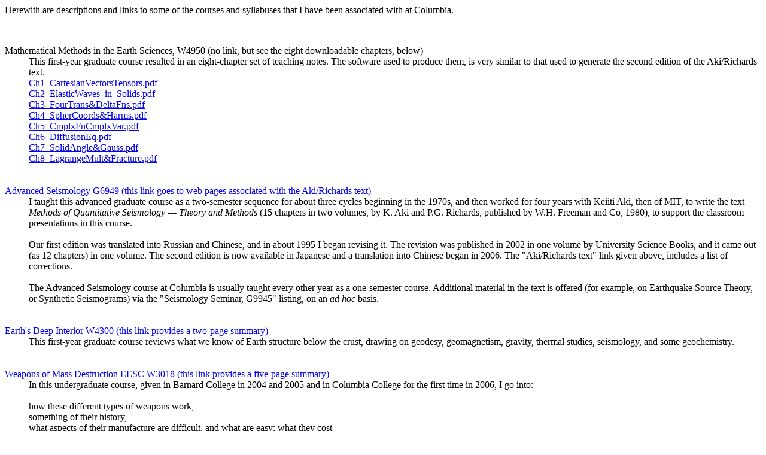

--- FILE ---
content_type: text/html; charset=UTF-8
request_url: https://www.ldeo.columbia.edu/~richards/teaching.html
body_size: 5297
content:
<HTML>  <HEAD>  <META NAME="GENERATOR" CONTENT="Adobe PageMill 3.0 Mac">  <TITLE>Courses taught by Paul Richards</TITLE></HEAD><BODY><P>Herewith are descriptions and links to some of the courses and syllabuses that Ihave been associated with at Columbia.</P><P>&nbsp;</P><DL>  <DT>Mathematical Methods in the Earth Sciences, W4950 (no link,  but see the eight downloadable chapters, below)  <DD>This first-year graduate course resulted in an eight-chapter  set of teaching notes. The software used to produce them, is  very similar to that used to generate the second edition of the  Aki/Richards text.<BR>  <A HREF="webpage_rev_Jan06/Ch1_CartesianVectorsTensors.pdf">Ch1_CartesianVectorsTensors.pdf</A>  <DD><A HREF="webpage_rev_Jan06/Ch2_ElasticWaves_in_Solids.pdf">Ch2_ElasticWaves_in_Solids.pdf</A>  <DD><A HREF="webpage_rev_Jan06/Ch3_FourTrans%26DeltaFns.pdf">Ch3_FourTrans&amp;DeltaFns.pdf</A>  <DD><A HREF="webpage_rev_Jan06/Ch4_SpherCoords%26Harms.pdf">Ch4_SpherCoords&amp;Harms.pdf</A>  <DD><A HREF="webpage_rev_Jan06/Ch5_CmplxFnCmplxVar.pdf">Ch5_CmplxFnCmplxVar.pdf</A>  <DD><A HREF="webpage_rev_Jan06/Ch6_DiffusionEq.pdf">Ch6_DiffusionEq.pdf</A><BR>  <A HREF="webpage_rev_Jan06/Ch7_SolidAngle%26Gauss.pdf">Ch7_SolidAngle&amp;Gauss.pdf</A>  <DD><A HREF="webpage_rev_Jan06/Ch8_LagrangeMult%26Fracture.pdf">Ch8_LagrangeMult&amp;Fracture.pdf</A>  <DD>&nbsp;  <DD>&nbsp;  <DT><A HREF="Aki_Richards.html">Advanced Seismology G6949 (this  link goes to web pages associated with the Aki/Richards text)</A>  <DD>I taught this advanced graduate course as a two-semester  sequence for about three cycles beginning in the 1970s, and then  worked for four years with Keiiti Aki, then of MIT, to write  the text <I>Methods of Quantitative Seismology --- Theory and  Methods </I>(15 chapters in two volumes, by K. Aki and P.G. Richards,  published by W.H. Freeman and Co, 1980), to support the classroom  presentations in this course. <BR><BR>  Our first edition was translated into Russian and Chinese, and  in about 1995 I began revising it. The revision was published  in 2002 in one volume by University Science Books, and it came  out (as 12 chapters) in one volume. The second edition is now  available in Japanese and a translation into Chinese began in 2006. The &quot;Aki/Richards text&quot; link  given above, includes a list of corrections.<BR><BR>  The Advanced Seismology course at Columbia is usually taught  every other year as a one-semester course. Additional material  in the text is offered (for example, on Earthquake Source Theory,  or Synthetic Seismograms) via the &quot;Seismology Seminar, G9945&quot;  listing, on an <I>ad hoc</I> basis.  <DD>&nbsp;  <DD>&nbsp;  <DT><A HREF="webpage_rev_Jan06/Earths_Deep_Interior.pdf">Earth's  Deep Interior W4300 (this link provides a two-page summary)</A>  <DD>This first-year graduate course reviews what we know of Earth  structure below the crust, drawing on geodesy, geomagnetism,  gravity, thermal studies, seismology, and some geochemistry.  <DD>&nbsp;  <DD>&nbsp;  <DT><A HREF="webpage_rev_Jan06/course_description_W3018y.pdf">Weapons  of Mass Destruction EESC W3018 (this link provides a five-page  summary)</A>  <DD>In this undergraduate course, given in Barnard College in  2004 and 2005 and in Columbia College for the first time in 2006,  I go into:  <DD>&nbsp;  <DD>how these different types of weapons work,  <DD>something of their history,  <DD>what aspects of their manufacture are difficult, and what  are easy; what they cost  <DD>which countries have them, openly, and in what numbers  <DD>which countries may have had them in the past, or attempted  to have them, but gave them up  <DD>which countries may have them, or seek to have them, but  not openly, and  <DD>what steps does a country need to take to acquire WMD  <DD>the differences between WMD in terrorist hands, and in a  recognizable military program  <DD>the effects of these weapons on their environment, if/when  they are used  <DD>issues of public health (for example, consequences of &quot;fallout&quot;)  <DD>what treaties or other types of controls have been attempted,  or actually negotiated (ntended to have  <DD>some impact on WMD and their distribution), and  <DD>major issues of current concern (and the background needed  to follow front-page news). <BR>  <DD>So: there is a great variety of material here. The course  is offered because the existence of WMD can change the course  of human history. WMD issues are often in the headlines, and  are often the subject of heated disputes between policymakers.  This course is intended to provide students with background to  enable a more informed following of current policy debates.  <DD>&nbsp;<DD>At Barnard about 20 students took the class in 2004, and about 32 in 2005.  In Columbia College about 55 students took the class in 2006, and about 75 in 2007.  In 2008 I will be on sabbatical, and the class will be given by Professor Amber Miller, who is a cosmologist in the Department of Physics.  In future years we plan to teach the class together.<DD>&nbsp;</DL><P>[<A HREF="http://www.ldeo.columbia.edu/~richards">back to Richards'home page</A>]</BODY></HTML>